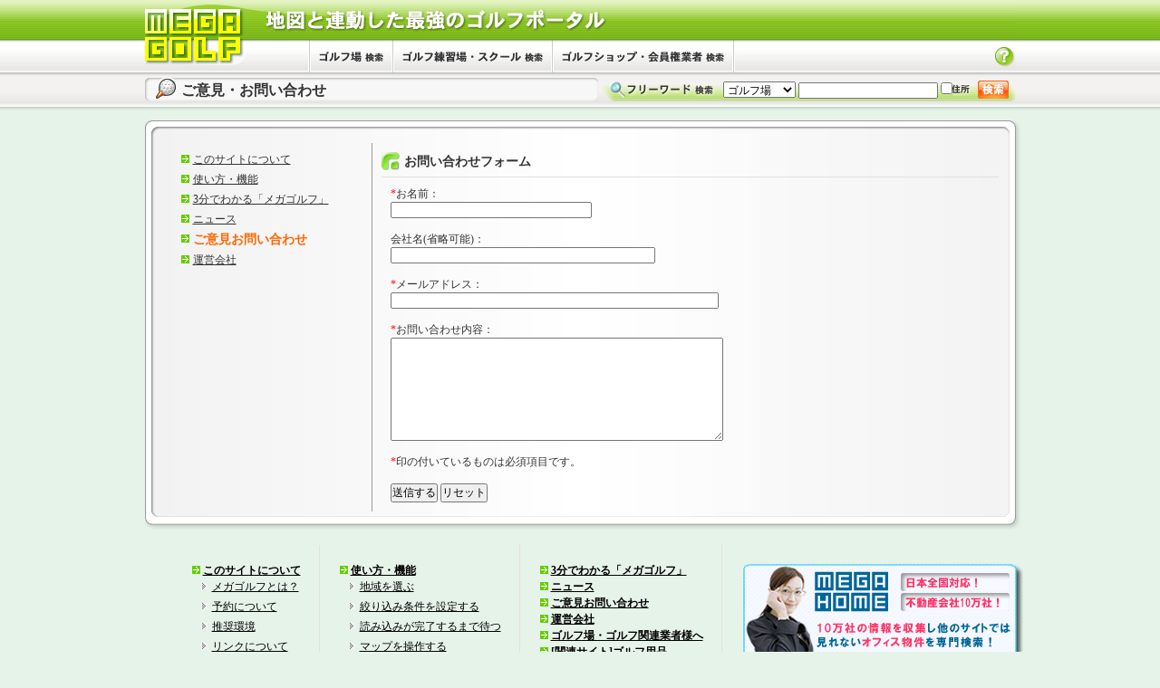

--- FILE ---
content_type: text/html
request_url: http://megagolf.jp/mailform/
body_size: 6660
content:
<?xml version="1.0" encoding="utf-8"?>
<!DOCTYPE html PUBLIC "-//W3C//DTD XHTML 1.0 Transitional//EN" "http://www.w3.org/TR/xhtml1/DTD/xhtml1-transitional.dtd">
<html xmlns="http://www.w3.org/1999/xhtml" lang="ja">
<head>
<meta http-equiv="Content-Type" content="text/html; charset=utf-8" />
<title>ご意見・お問い合わせ　MEGA GOLF[メガゴルフ]：地図と連動したゴルフ場予約検索サイト</title>
<meta name="description" content="ご意見・お問い合わせ　MEGA GOLF[メガゴルフ]：地図と連動したゴルフ場予約検索サイト">
<meta name="keywords" content="ご意見・お問い合わせ,ゴルフ場,予約,検索,全国,ガイド,情報 ">
<script src="../js/util.js" type="text/javascript"></script>
<link href="/css/other.css" rel="stylesheet" type="text/css" />
<link href="/common.css" rel="stylesheet" type="text/css" />
</head>
<body>
<a name="toTop" id="toTop"></a>
<div id="header" style="position:relative;">       <div><img src="/img/header_off.jpg" width="961" height="123" border="0" usemap="#headernavi" />     <map name="headernavi">      <area shape="rect" coords="-8,-8,111,76" href="/">      <area shape="rect" coords="181,44,275,81" href="/map/" title="ゴルフ場検索">      <area shape="rect" coords="274,44,450,81" href="/pmap/" title="ゴルフ練習場・スクール検索">      <area shape="rect" coords="449,44,649,81" href="/smap/" title="ゴルフショップ検索">      <area shape="circle" coords="949,61,10" href="/help/" title="このサイトについて">    </map>  </div>  <form method="post" action="/bridge2search.php" enctype="application/x-www-form-urlencoded" style="position:absolute;bottom:14px;right:33px;">    <select name="page" title="検索カテゴリを選択" style="width:80px;">      <option value="search">ゴルフ場</option>      <option value="psearch">練習場</option>      <option value="ssearch">ショップ</option>    </select>    <input type="text" name="searchWord" style="width:150px;" value="" title="検索ワードを入力">    <input name="mode" id="smode" type="checkbox" title="チェックすると住所名が検索対象に" value="1">    <input type="image" src="/img/btn_search2.jpg" width="34" height="20" border="0" style="position:relative; top:5px;left:25px;" />  </form>  <h1 class="headerTtl"> <img src="/img/ico_ball2.gif" width="26" height="24" style="position:relative;top:5px;">     ご意見・お問い合わせ  </h1></div>
<div id="container">
<div id="otherBody">
  <div><img src="../img/fr_otherTop.gif" alt="" width="967" height="15" /></div>
  <div id="otherBodyContaner">
    <div id="left">
        <ul class="tree1">
          <li><a href="/help/">このサイトについて</a></li>
          <li><a href="/help/howto.html">使い方・機能</a></li>
          <li><a href="/help/3minutes.html">3分でわかる「メガゴルフ」</a></li>
          <li><a href="/news/">ニュース</a></li>
          <li>ご意見お問い合わせ</li>
          <li><a href="/help/company.html">運営会社</a></li>
        </ul>
</div>
    <!-- /#left -->
    <div id="right">
      <div id="aboutContents">
        <h3 style="margin:0;">お問い合わせフォーム</h3>
        <FORM method="POST" action="sendmail.php" style="margin:10px; font-size:12px;">
          <font color="#FF0000">*</font>お名前：<br>
          <INPUT size="30" type="text" name="名前">
          <br>
          <br>
          会社名(省略可能)：<br>
          <INPUT size="40" type="text" name="会社名">
          <br>
          <br>
          <font color="#FF0000">*</font>メールアドレス：<br>
          <INPUT size="50" type="text" name="email">
          <br>
          <br>
          <font color="#FF0000">*</font>お問い合わせ内容：<br>
          <TEXTAREA name="内容" rows="8" cols="50" wrap="soft"></TEXTAREA>
          <BR>
          <BR>
          <font color="#FF0000">*</font>印の付いているものは必須項目です。<BR>
          <BR>
          <INPUT name="submit" type=submit value="送信する">
          <input name="reset" type=reset value="リセット">
        </FORM>
      </div>
    </div>
    <!-- /#right -->
    <br style="clear:both"/>
  </div>
  <!-- /#container -->
</div>
<!-- /#otherBody -->
<div><img src="../img/fr_otherBtm.gif" alt="" width="967" height="20" /></div>
</div>
<!-- /#container -->
<table id="globalNavi" style="position:relative;left:20px;">
<tr>
<td>
<h5><a href="/help/">このサイトについて</a></h5>
<p><a href="/help/#ancr1">メガゴルフとは？</a></p>
<p><a href="/help/#ancr2">予約について</a></p>
<p><a href="/help/#ancr3">推奨環境</a></p>
<p><a href="/help/#ancr4">リンクについて</a></p></td>

<td>
<h5><a href="/help/howto.html">使い方・機能</a></h5><p><a href="/help/howto.html#ancr1">地域を選ぶ</a></p>
<p><a href="/help/howto.html#ancr2">絞り込み条件を設定する</a></p>
<p><a href="/help/howto.html#ancr3">読み込みが完了するまで待つ</a></p>
<p><a href="/help/howto.html#ancr4">マップを操作する</a></p>
<p><a href="/help/howto.html#ancr5">詳細ページから予約する</a></p></td>

<td>
<h5><a href="/help/3minutes.html">3分でわかる「メガゴルフ」</a></h5>
<h5><a href="/news/">ニュース</a></h5>
<h5><a href="/mailform/">ご意見お問い合わせ</a></h5>
<h5><a href="/help/company.html">運営会社</a></h5>
<h5><a href="/help/forManager.html">ゴルフ場・ゴルフ関連業者様へ</a></h5>
<h5><a href="http://golfsports.jp/" target="_blank">[関連サイト]ゴルフ用品</a></h5></td>
<td style="border:none;padding-right:0;"><a href="http://mega-home.jp/office/" target="_blank"><img src="http://megagolf.jp/img/bnr_megahome_office.png" alt="メガホーム" width="310" height="111" border="0" /></a></td>
</tr>
</table>

<div id="footer">
<p>COPYRIGHT &copy;  2026 MEGAGOLF / <a href="http://naturalidentity.com" target="_blank">NATURALIDENTITY INC.</a> ALL RIGHTS RESERVED.  Server Signature by SAKURA.</p>
</div>
<!--analytics-->
<script type="text/javascript">
var gaJsHost = (("https:" == document.location.protocol) ? "https://ssl." : "http://www.");
document.write(unescape("%3Cscript src='" + gaJsHost + "google-analytics.com/ga.js' type='text/javascript'%3E%3C/script%3E"));
</script>
<script type="text/javascript">
var pageTracker = _gat._getTracker("UA-636471-5");
pageTracker._initData();
pageTracker._trackPageview();
</script>
<!--/analytics-->
</body>
</html>


--- FILE ---
content_type: text/css
request_url: http://megagolf.jp/css/other.css
body_size: 5780
content:
#container{
	margin-top:10px !important;
}
#dirRoad {
	background-image: url(../img/ttlbg_glfname.gif);
	background-repeat: no-repeat;
	width:1006px;
	height:35px;
}
#dirRoad p{
	font-size:12px;
	position:relative;
	width:820px;
	left:160px;
	top:6px;

}
#dirRoad a{
	color:#000000;
}
#otherBody{
	background-image: url(../img/fr_otherMid.gif);
	background-repeat: repeat-y;
	_height:1%;/*IE*/
	width:967px;
}

h1#otherTtl{
	padding-top: 3px;
	padding-bottom: 10px;
	margin:0 20px 0 15px;
	border-bottom:1px solid #84D757;
	background-image: url(../img/bg_helpTtl.gif);
	background-position:right;
	background-repeat: no-repeat;
}
#otherBodyContaner{
	margin-top:10px;
}

ul#tab{
	text-align:left;
	margin-top:10px;
}
ul#tab li{
	float:left;
}
ul#tab li a{
	background-image: url(../img/tab_help.gif);
	background-repeat: no-repeat;
	text-decoration:none;
	text-indent:-100000px;
	display:block;
	height:23px;
}
li#helpT a{width:73px;}
li#helpT a:hover,li#helpT a.on{background-position: 0px -23px;}

li#newsT a{width:90px;background-position: -73px 0px;}
li#newsT a:hover,li#newsT a.on{background-position: -73px -23px;}

li#sitempT a{width:118px;background-position: -163px 0px;}
li#sitempT a:hover,li#sitempT a.on{background-position: -163px -23px;}

li#opiT a{background-position: -281px 0px;width:168px;}
li#opiT a:hover,li#opiT a.on{background-position: -281px -23px;}

li#comT a{background-position: -449px 0px;width:88px;}
li#comT a:hover,li#comT a.on{background-position: -449px -23px;}


li#sitempT{display:none;}/*準備中*/


#left{
	width:250px;
	float:left;
}

ul.tree1 {
	margin: 10px 0 10px 40px;
	font-size:12px;
	color:#000000;
}
ul.tree1 a{
	color:#333333;
	text-decoration:underline;
	font-weight:normal;
}
ul.tree1 a:hover{
	text-decoration:none;
}
ul.tree1 li{
	font-weight:bold;
	background-image: url(../img/ico_arrow01.gif);
	background-repeat: no-repeat;
	padding-left: 13px;
	background-position: 0px 3px;
	_background-position: 0px 6px;/*IE*/
	color:#ff6600;
	margin-bottom:5px;
	font-size:14px;

}
ul.tree1 ul{
	margin:5px 15px 20px 15px;
}
ul.tree1 ul li{
	font-weight:normal;
	background-image: url(../img/ico_arrow02.gif);
	background-repeat: no-repeat;
	padding-left: 13px;
	background-position: 0px 4px;
	_background-position: 0px 7px;
	margin:5px;
	color:#666666;
}

#right{
	width:716px;
	border-left:1px solid #999999;
	float:right;
}
#aboutContents{
	margin: 10px;
	width:681px;
}
#aboutContents h2{
	text-align:left;
	background-image: url(../img/ico_ball.gif);
	background-repeat: no-repeat;
	text-indent:30px;
	height:25px;
	margin-bottom:20px;
}
#aboutContents h3{
	font-size:14px;
	background-image: url(../img/ico_pack.gif);
	background-repeat: no-repeat;
	text-indent: 25px;
	height: 25px;
	padding-top: 2px;
	text-align:left;
	margin:100px 20px 10px 20px;
	border-bottom:1px solid #e0e0e0;
}
#aboutContents h4{
	margin:30px 20px 5px 20px;
	text-indent:5px;
	border-left:3px solid #ff6600;
	font-size:12px;
}
#aboutContents p{
	line-height:150%;
	font-size:12px;
	margin:0 35px 20px 20px;
	color:#333333;
}
/*howtoPage*/
#howto {
	margin: 10px;
	width:720px;
	text-align:center;
}
#howto h2{
	text-align:left;
	background-image: url(../img/ico_ball.gif);
	background-repeat: no-repeat;
	text-indent:30px;
	height:25px;
	margin-bottom:20px;
}
#howto h3{
	font-size:14px;
	background-image: url(../img/ico_pack.gif);
	background-repeat: no-repeat;
	text-indent: 25px;
	height: 25px;
	padding-top: 2px;
	text-align:left;
	margin:100px 20px 10px 20px;
	border-bottom:1px solid #e0e0e0;
}
#howto p{
	font-size:12px;
	line-height:150%;
	text-align:left;
	width:550px;
	margin:0 auto;
}
#howto div{
}
#howto p img{
	position:relative;
	top:20px;
	margin-right:3px;
	margin-bottom:15px;
}

#threeMinutes {
	margin: 10px;
	width:681px;
	text-align:center;
}
#threeMinutes h2{
	text-align:left;
	background-image: url(../img/ico_ball.gif);
	background-repeat: no-repeat;
	text-indent:30px;
	height:25px;
	margin-bottom:20px;
}

#threeMinutes p{
	margin-bottom: 20px;
	/*margin-top:80px;
	padding-bottom:40px;
	border-bottom:1px solid #e0e0e0;*/
}
#threeMinutes p a{
	display:block;
	margin-bottom:100px;
}
#threeMinutes div{
	text-align:right;
	margin:10px;
	margin-bottom:150px;
	
	/*padding-bottom:40px;
	border-bottom:1px solid #e0e0e0;*/
}

#newsContents{
	margin: 10px;
	width:681px;
}
#newsContents h2{
	text-align:left;
	background-image: url(../img/ico_ball.gif);
	background-repeat: no-repeat;
	text-indent:30px;
	height:25px;
	margin-bottom:20px;
}
#newsContents h3{
	font-size:12px;
	background-image: url(../img/ico_denpa.gif);
	background-repeat: no-repeat;
	text-indent: 25px;
	height: 25px;
	padding-top: 4px;
	padding-bottom:-4px;
	text-align:left;
	margin:20px 20px 5px 20px !important;
	border-bottom:1px solid #e0e0e0;
}
#newsContents p{
	line-height:150%;
	font-size:12px;
	margin:3px 30px 0px 30px;
	color:#333333;
}

#newsContents pre{
	display:block;
	margin:0 100px;
	padding:10px;
	font-size:12px;
	line-height:150%;
	width:500px;

}
#newsContents a{
	color:#000000;
	text-decoration:underline;
}
#newsContents a:hover{
	text-decoration:none;
}
div#otherTtl{
	position:absolute;
	top:0px;
	right:12px;
	z-index:600;
}
.detailMini{
	margin-left:5px;
	position:relative;
	top:1px;
}
table#introSponsor{
	margin: 10px 40px;
}

table#introSponsor td{
	padding:5px;
	width:190px;
	font-size:10px;
	text-align:center;

}
.toTop{
	text-align:right;
	margin:20px 5px 20px 0;
}

#container{
	width:967px !important;
	
}

--- FILE ---
content_type: text/css
request_url: http://megagolf.jp/common.css
body_size: 2101
content:
* {
	margin:0;
	padding:0;
	list-style:none;
	font-size:12px;
}
div{
	margin:0;
	padding:0;
}
body{
	margin:0;
	padding:0;
	font-family: "ＭＳ Ｐゴシック", "Osaka";
	background-color:#e6f3e9;
	text-align:center;
	color:#333333;
	background-image: url(/img/bg_header.gif);
	background-repeat: repeat-x;
}
td{
	vertical-align:top;
	font-size:12px;
}
a:hover{
	text-decoration:none;
}
#header{
	margin:0 auto 10px auto;
	width:961px;
}

#container{
	margin:0px auto;
	width:967px;
	text-align:left;
	position:relative;
	left:3px;
}
#footer{
	margin:10px 0;
	padding:20px;
	line-height:150%;
	font-size:10px;
}
#footer a{
	color:#333333;
}
#globalNavi{
	text-align:left;
	margin:15px auto 0 auto;
}
#globalNavi td{
	padding:20px;
	border-right:1px solid #e0e0e0;
}
#globalNavi h5{
	background-image: url(/img/ico_arrow01.gif);
	background-repeat: no-repeat;
	text-indent:12px;
	background-position: 0px 3px;
	height:15px;
	margin-bottom:3px;
}
#globalNavi p{
	background-image: url(/img/ico_arrow02.gif);
	background-repeat: no-repeat;
	margin-left:10px;
	font-size:11px;
	text-indent:12px;
	background-position: 0px 4px;
	margin-bottom:5px;
}
#globalNavi a{
	 color:black;
}
img{
	border:none;
}
#news{
	position:absolute;
	top:0;
	right:0;
	width:381px;
	height:21px;
	background-image: url(/img/bg_news.gif);
	text-align:left;
	text-indent:52px;
	padding-top:2px;
	background-repeat: no-repeat;
}
#news a{
	color:#333333;
	font-size:10px;
}
.txtBnr{
	width:961px;
	height:51px;
	margin-bottom:5px;
	background-image: url(img/bg_cm.jpg);
	padding-top:10px;
	background-repeat:no-repeat;
}
.txtBnr div{
	position:relative;
	left:230px;
	bottom:2px;
}
.txtBnr table td{
	vertical-align:middle;
	padding:0 3px;
}


.txtBnr a{
	color:#000000;
	font-weight:bold;
}

.headerTtl{
	position:absolute;
	bottom:12px;
	_bottom:14px;
	left:0;
	font-size:16px;
	text-align:left;
	width:485px;
	padding-left:10px;
}
*:first-child+html .headerTtl {
	bottom:16px !important;
}


--- FILE ---
content_type: text/javascript
request_url: http://megagolf.jp/js/util.js
body_size: 8586
content:
/*--------------------------------------------------------------------------
 *
 *  Copyright (C) 2006 MEGAGOLF / NaturalIdentity Inc. All Rights Reserved.
 *
 *--------------------------------------------------------------------------*/

//ページ内ユーティリティー

//お気に入りに追加
function addFavorite(){
	window.external.AddFavorite('http://megagolf.jp',String.fromCharCode(77,69,71,65,32,71,79,76,70,32,65306,12468,12523,12501,12449,12540,12398,12468,12523,12501,12449,12540,12395,12424,12427,12468,12523,12501,12449,12540,12398,12383,12417,12398,26908,32034,12456,12531,12472,12531));//'MEGA GOLF ：ゴルファーのゴルファーによるゴルファーのための検索エンジン');
	return;
}

//使い方ヘルプ
var helpFlg=true;
function tglHelp(){
		helpFlg=!helpFlg;
//alert($('help1').style.visibility);
	if(helpFlg){
		$('help1').style.visibility='hidden';
		//Element.hide($("help1"));
	}else{
		$('help1').style.visibility='visible';
	}
	return;
}


//ニュース
function showNews(){
	$("news").innerHTML="<a href=\"../news/\">"+news[0]+"</a>";//初期化
	//$("news").innerHTML=news[0];//初期化
	var repeat=3;//リピート回数
	var speed=5000;//表示ミリ秒数
	var i=1;
	//var timer=setInterval(function(){$("news").innerHTML=news[i];(i<news.length-1) ? i++ : i=0;},500);
	var timer=setInterval(function(){
				$("news").innerHTML="<a href=\"../news/\">"+news[i%news.length]+"</a>";
				//$("news").innerHTML=news[i%news.length];
				(i<news.length*repeat)?i++:clearInterval(timer);}
			,speed);
}

//ページ内のパラメータをオブジェクトにまとめる
function param2Obj(){
	var obj=new Object();
	obj["latlng"]=String(map.getCenter());
	obj["latlng"]=obj["latlng"].replace('(','');
	obj["latlng"]=obj["latlng"].replace(')','');
	obj["latlng"]=obj["latlng"].replace(' ','');
	obj["zoom"]=map.getZoom();
	//var pref=$("pref").selectedIndex;

	obj["sm"]=$('priceMin').selectedIndex+","+$('priceMax').selectedIndex+",";
	obj["sm"]+=$('rateMin').selectedIndex+","+$('rateMax').selectedIndex+",";
	obj["sm"]+=$('distMin').selectedIndex+","+$('distMax').selectedIndex;

	var param=bundleParams().split('&');
	obj["cb"]=param[2].substring(param[2].indexOf('=')+1);
	obj["rb"]=param[3].substring(param[3].indexOf('=')+1);
	obj["area"]=$("area").selectedIndex;
//G("param2Obj"+obj);
	return obj;
}

//このページへのリンク（パラメータつきURL）
function jumpParamUrl(){
//呼び出し元でhref="javascript:void(0);" onClick="jumpParamUrl();"だとIEでエラー。href="javascript:jumpParamUrl();"で使用。 
	var url=obj2ParamUrl(getFileName(),param2Obj());
	//if(checkBrowser()=="IE"){window.prompt("この条件設定のURLを保存したい場合は、コピーしてご使用ください",url);window.open("../map/","_self");}
	//window.self.open(url);
	//window.location.href=url;
	window.open(url,"_self");
	//alert("jump");
	return;
}
//alert("megagolf.util.js読み込み完了");

/*--------------------------------------------------------------------------
 *
 *  Copyright (C) 2006 MEGAGOLF / NaturalIdentity Inc. All Rights Reserved.
 *
 *--------------------------------------------------------------------------*/
//alert("universal.util.js読み込み開始");
//汎用ユーティリティー群

//get文字列をオブジェクトに分解
function getParam2Obj(getTxt){
	var obj=new Object();

	var param="";

	if(getTxt.indexOf("?")>0){
		obj["url"]=getTxt.substring(0,getTxt.indexOf("?"));
		param=getTxt.substring(getTxt.indexOf("?")+1);
	}else{
		param=getTxt;
	}

	var splitParam=param.split("&");

	for(i in splitParam){
		var pos=splitParam[i].indexOf("=");
		var key=splitParam[i].substring(0,pos);
		var value=splitParam[i].substring(pos+1);
		if(value.indexOf(",")>-1){
			value=value.split(",");
		}else{
			value=new Array(value);
		}
		obj[key]=value;		
	}
	param=null;splitParam=null;pos=null;key=null;value=null;
	return obj;
}


function isArray(x){
	return ((typeof x=="object")&&(x.constructor=="Array"));
}

//デバッグ用　1次元配列なら展開できる
function G(obj){
//return;//公開用
	var res='';
	if(isArray(obj)){
		for(key in obj){

			res+="["+key+"]=>"+obj[key]+"\n";
		}
	}else{
		res=obj;
	}
	GLog.write(res);
	obj=null;
	return;
}

//現在時刻取得
function now(){
	var today = new Date();
	var Hour = today.getHours();
	var Minute= today.getMinutes();
	var Second = today.getSeconds();
	var milliSecond = today.getMilliseconds();
	var now=Hour+":"+Minute+":"+Second+":"+milliSecond+"---";
	return now;
}

//ブラウザ判別
function checkBrowser() {
    //alert(navigator.userAgent);
    var agent = navigator.userAgent; 
    if(agent.indexOf("Safari") > -1) return "SF"; 
    if(agent.indexOf("Opera") > -1) return "OP";
    if(agent.indexOf("Firefox") > -1) return "FF";
    if(agent.indexOf("MSIE") > -1) return "IE"; 
    if(document.layers) return "NN4";
    if(document.getElementById && !document.all) return "NN";
    return false; 
}

//オブジェクトへのIDアクセスのショートカット
function $(id){
	return document.getElementById(id);
}

//現在のURLからファイル名を抽出
function getFileName(){
	var path=window.location.href;
	var file=path.substring(0,path.lastIndexOf('?'));
	if(!file)file=path; 
	return file;
}

//オブジェクトをJsonに変換
function obj2Json(obj){
var json='{';
for(key in obj){
	if(!obj[key]){
		json+='"'+key+'":"",';
	}else if(isArray(obj[key])||String(obj[key]).indexOf(",")>0){//配列か、値にカンマが含まれている場合
		json+='"'+key+'":['+obj[key]+'],';
	}else{
		json+='"'+key+'":'+obj[key]+',';
	}
}
json=json.substring(0,json.lastIndexOf(","));
json+='}';
//G("obj2Json:"+json);
	return json;

}

//オブジェクトからパラメータ付きURL生成
function obj2ParamUrl(url,obj){
	//var obj=param2Obj();
	//var url=getFileName();
	var param="";
	for(key in obj){
		param+=obj[key]+"_";
	}
	param=param.substring(0,param.lastIndexOf("_"));

	//alert(url+"?p="+escape(param));
	return url+"?p="+escape(param);
}


//alert("universal.util.js読み込み完了");

/*--------------------------------------------------------------------------
 *
 *  Copyright (C) 2006 MEGAGOLF / NaturalIdentity Inc. All Rights Reserved.
 *
 *--------------------------------------------------------------------------*/
//alert("cookie.js読み込み開始");



//クッキー焼き
function makeCookie(val){
	var pCookie=val;
//G("make:"+pCookie);
	pCookie=escape(pCookie);
	pCookie="mglfprm="+pCookie+";path=/";
	document.cookie=pCookie;
	pCookie=null;
	return true;
}

//クッキー食い
function eatCookie(){
	var pCookie=document.cookie.split(';');
	//G(pCookie);
	for(var i in pCookie){
		if(pCookie[i].indexOf('mglfprm')>-1){
			var json=pCookie[i].substring(pCookie[i].indexOf('=')+1);
			json=unescape(json);
		}
	}
	pCookie=null;
	if(!json){
		return false;
	}

	
	
//G("eat:"+document.cookie);
//G("use:"+json);
	return json;
}
//alert("cookie.js読み込み完了");

/*--------------------------------------------------------------------------
 *
 *  Copyright (C) 2006 MEGAGOLF / NaturalIdentity Inc. All Rights Reserved.
 *
 *--------------------------------------------------------------------------*/
//alert("scroll.js読み込み開始");
function hshScroll(n){
	if(navigator.userAgent.indexOf("Opera")>-1){
		return true;
	}
	if(navigator.userAgent.indexOf("MSIE")>-1){
		return true;
	}

	var curY=window.pageYOffset;
	var speed=0.27;
	var targY=document.getElementsByName(n)[0].offsetTop;
	var dist=targY-curY;
	//var bottom=document.height;

	if(targY>=document.height-window.innerHeight){
		targY=document.height-window.innerHeight;
	}


	while(Math.abs(dist)>5){
		scrollTo(0,curY+(dist)*speed);
		curY=window.pageYOffset;
		dist=targY-curY;
		//if(curY>=bottom){return false;}
	}
		//scrollTo(0,targY);
	//alert("end");
	return false;
}

//画像がエラーの時
function imgErr(targ){
	targ.src='../img/noimage.gif';
	return;
}